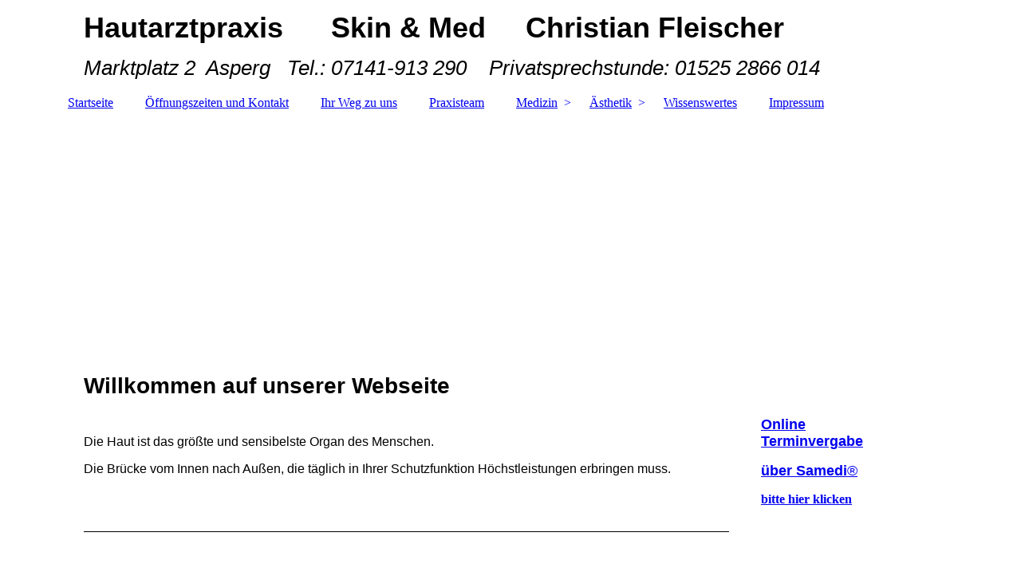

--- FILE ---
content_type: text/html; charset=utf-8
request_url: http://hautarzt-laser.de/Startseite/
body_size: 41481
content:
<!DOCTYPE html><html lang="de"><head><meta http-equiv="Content-Type" content="text/html; charset=UTF-8"><title>Startseite</title><link href="http://57499697.swh.strato-hosting.eu/Startseite/" rel="canonical"><meta content="Startseite" property="og:title"><meta content="website" property="og:type"><meta content="http://57499697.swh.strato-hosting.eu/Startseite/" property="og:url"><script>
              window.beng = window.beng || {};
              window.beng.env = {
                language: "en",
                country: "US",
                mode: "deploy",
                context: "page",
                pageId: "000003485528",
                pageLanguage: "de",
                skeletonId: "",
                scope: "1715641",
                isProtected: false,
                navigationText: "Startseite",
                instance: "1",
                common_prefix: "https://strato-editor.com",
                design_common: "https://strato-editor.com/beng/designs/",
                design_template: "sys/cm_dh_083",
                path_design: "https://strato-editor.com/beng/designs/data/sys/cm_dh_083/",
                path_res: "https://strato-editor.com/res/",
                path_bengres: "https://strato-editor.com/beng/res/",
                masterDomain: "",
                preferredDomain: "",
                preprocessHostingUri: function(uri) {
                  
                    return uri || "";
                  
                },
                hideEmptyAreas: true
              };
            </script><script xmlns="http://www.w3.org/1999/xhtml" src="https://strato-editor.com/cm4all-beng-proxy/beng-proxy.js"></script><link xmlns="http://www.w3.org/1999/xhtml" rel="stylesheet" href="https://strato-editor.com/.cm4all/e/static/3rdparty/font-awesome/css/font-awesome.min.css"></link><link rel="stylesheet" type="text/css" href="https://strato-editor.com/.cm4all/res/static/libcm4all-js-widget/3.89.7/css/widget-runtime.css" />
<link rel="stylesheet" type="text/css" href="https://strato-editor.com/.cm4all/res/static/beng-editor/5.3.138/css/deploy.css" />
<link rel="stylesheet" type="text/css" href="https://strato-editor.com/.cm4all/res/static/libcm4all-js-widget/3.89.7/css/slideshow-common.css" />
<script src="https://strato-editor.com/.cm4all/res/static/jquery-1.7/jquery.js"></script><script src="https://strato-editor.com/.cm4all/res/static/prototype-1.7.3/prototype.js"></script><script src="https://strato-editor.com/.cm4all/res/static/jslib/1.4.1/js/legacy.js"></script><script src="https://strato-editor.com/.cm4all/res/static/libcm4all-js-widget/3.89.7/js/widget-runtime.js"></script>
<script src="https://strato-editor.com/.cm4all/res/static/libcm4all-js-widget/3.89.7/js/slideshow-common.js"></script>
<script src="https://strato-editor.com/.cm4all/res/static/beng-editor/5.3.138/js/deploy.js"></script>
<script type="text/javascript" src="https://strato-editor.com/.cm4all/uro/assets/js/uro-min.js"></script><link href="https://strato-editor.com/.cm4all/designs/static/sys/cm_dh_083/1707177607.9752803/css/main.css" rel="stylesheet" type="text/css"><meta name="viewport" content="width=device-width, initial-scale=1"><link href="https://strato-editor.com/.cm4all/designs/static/sys/cm_dh_083/1707177607.9752803/css/responsive.css" rel="stylesheet" type="text/css"><link href="https://strato-editor.com/.cm4all/designs/static/sys/cm_dh_083/1707177607.9752803/css/cm-templates-global-style.css" rel="stylesheet" type="text/css"><script type="text/javascript" src="https://strato-editor.com/.cm4all/designs/static/sys/cm_dh_083/1707177607.9752803/js/effects.js"></script><script type="text/javascript" src="https://strato-editor.com/.cm4all/designs/static/sys/cm_dh_083/1707177607.9752803/js/cm_template-focus-point.js"></script><link href="/.cm4all/handler.php/vars.css?v=20250409045110" type="text/css" rel="stylesheet"><style type="text/css">.cm-logo {background-image: url("/.cm4all/iproc.php/RZ_LogoSkinMed_Christian_20012014zentriert.jpg/scale_0_0/RZ_LogoSkinMed_Christian_20012014zentriert.jpg");background-position: 100% 0%;
background-size: 114px 110px;
background-repeat: no-repeat;
      }</style><script type="text/javascript">window.cmLogoWidgetId = "STRATP_cm4all_com_widgets_Logo_5566276";
            window.cmLogoGetCommonWidget = function (){
                return new cm4all.Common.Widget({
            base    : "/Startseite/index.php/",
            session : "",
            frame   : "",
            path    : "STRATP_cm4all_com_widgets_Logo_5566276"
        })
            };
            window.logoConfiguration = {
                "cm-logo-x" : "100%",
        "cm-logo-y" : "0%",
        "cm-logo-v" : "2.0",
        "cm-logo-w" : "114",
        "cm-logo-h" : "110",
        "cm-logo-di" : "sys/cm_dh_083",
        "cm-logo-u" : "public-service://0/",
        "cm-logo-k" : "/RZ_LogoSkinMed_Christian_20012014zentriert.jpg",
        "cm-logo-bc" : "",
        "cm-logo-ln" : "/Startseite/index.php/",
        "cm-logo-ln$" : "home",
        "cm-logo-hi" : false
        ,
        _logoBaseUrl : "\/.cm4all\/iproc.php\/RZ_LogoSkinMed_Christian_20012014zentriert.jpg\/scale_0_0\/",
        _logoPath : "RZ_LogoSkinMed_Christian_20012014zentriert.jpg"
        };
            jQuery(document).ready(function() {
                var href = (beng.env.mode == "deploy" ? "/" : "/Startseite/index.php/");
                jQuery(".cm-logo").wrap("<a style='text-decoration: none;' href='" + href + "'></a>");
            });
            
          jQuery(document).ready(function() {
            var logoElement = jQuery(".cm-logo");
            logoElement.attr("role", "img");
            logoElement.attr("tabindex", "0");
            logoElement.attr("aria-label", "logo");
          });
        </script><link rel="icon" href="data:;base64,iVBORw0KGgo="/><style id="cm_table_styles"></style><style id="cm_background_queries"></style><script type="application/x-cm4all-cookie-consent" data-code=""></script></head><body ondrop="return false;" class=" device-desktop cm-deploy cm-deploy-342 cm-deploy-4x"><div class="cm-background" data-cm-qa-bg="image"></div><div class="cm-background-video" data-cm-qa-bg="video"></div><div class="cm-background-effects" data-cm-qa-bg="effect"></div><div class="page_wrapper cm-templates-container"><div class="head_wrapper cm_can_be_empty"><div class="cm_can_be_empty cm-logo" id="logo"></div><div class="title_wrapper cm_can_be_empty cm-templates-title-container"><div class="title cm_can_be_empty cm-templates-heading__title" id="title" style=""><strong style="font-size: 36px; font-family: Roboto, sans-serif;">Hautarztpraxis      Skin &amp; Med     Christian Fleischer  </strong></div><div class="subtitle cm_can_be_empty cm-templates-heading__subtitle" id="subtitle" style=""><span style="font-weight: 100; font-style: italic; font-size: 18px; font-family: Roboto, sans-serif;">Marktplatz 2  Asperg   Tel.: 07141-913 290    Privatsprechstunde: 01525 2866 014</span><div></div><div></div></div></div></div><div class="mobile_navigation"><a href="javascript:void(0);"></a></div><div class="navigation_wrapper cm_with_forcesub" id="cm_navigation"><ul id="cm_mainnavigation"><li id="cm_navigation_pid_3485528" class="cm_current"><a title="Startseite" href="/Startseite/" class="cm_anchor">Startseite</a></li><li id="cm_navigation_pid_3485527"><a title="Öffnungszeiten und Kontakt" href="/Oeffnungszeiten-und-Kontakt/" class="cm_anchor">Öffnungszeiten und Kontakt</a></li><li id="cm_navigation_pid_3485526"><a title="Ihr Weg zu uns" href="/Ihr-Weg-zu-uns/" class="cm_anchor">Ihr Weg zu uns</a></li><li id="cm_navigation_pid_3485525"><a title="Praxisteam" href="/Praxisteam/" class="cm_anchor">Praxisteam</a></li><li id="cm_navigation_pid_3485524" class="cm_has_subnavigation"><a title=" Medizin" href="/Medizin/" class="cm_anchor"> Medizin</a><ul class="cm_subnavigation" id="cm_subnavigation_pid_3485524"><li id="cm_navigation_pid_3485523"><a title="Akne und Rosacea" href="/Medizin/Akne-und-Rosacea/" class="cm_anchor">Akne und Rosacea</a></li><li id="cm_navigation_pid_3485522"><a title="Psoriasis (Schuppenflechte)" href="/Medizin/Psoriasis-Schuppenflechte/" class="cm_anchor">Psoriasis (Schuppenflechte)</a></li><li id="cm_navigation_pid_3485521"><a title="Lasertherapie" href="/Medizin/Lasertherapie/" class="cm_anchor">Lasertherapie</a></li><li id="cm_navigation_pid_3485520"><a title="Operationen" href="/Medizin/Operationen/" class="cm_anchor">Operationen</a></li><li id="cm_navigation_pid_3485519"><a title="Hautkrebs und Vorsorge" href="/Medizin/Hautkrebs-und-Vorsorge/" class="cm_anchor">Hautkrebs und Vorsorge</a></li><li id="cm_navigation_pid_3485518"><a title="Aktinische Keratosen (Lichtschwielen)" href="/Medizin/Aktinische-Keratosen-Lichtschwielen/" class="cm_anchor">Aktinische Keratosen (Lichtschwielen)</a></li><li id="cm_navigation_pid_3485517"><a title="Haarausfall" href="/Medizin/Haarausfall/" class="cm_anchor">Haarausfall</a></li><li id="cm_navigation_pid_3485516"><a title="Hyperhidrose (üermäßiges Schwitzen)" href="/Medizin/Hyperhidrose-ueermaessiges-Schwitzen/" class="cm_anchor">Hyperhidrose (üermäßiges Schwitzen)</a></li><li id="cm_navigation_pid_3485515"><a title="Ekzeme und Neurodermitis" href="/Medizin/Ekzeme-und-Neurodermitis/" class="cm_anchor">Ekzeme und Neurodermitis</a></li><li id="cm_navigation_pid_3485514"><a title="Warzenbehandlung" href="/Medizin/Warzenbehandlung/" class="cm_anchor">Warzenbehandlung</a></li><li id="cm_navigation_pid_3485513"><a title="Berufsdermatologie" href="/Medizin/Berufsdermatologie/" class="cm_anchor">Berufsdermatologie</a></li><li id="cm_navigation_pid_3485512"><a title="Allergologie" href="/Medizin/Allergologie/" class="cm_anchor">Allergologie</a></li><li id="cm_navigation_pid_3487850"><a title="Nagelpilz" href="/Medizin/Nagelpilz/" class="cm_anchor">Nagelpilz</a></li></ul></li><li id="cm_navigation_pid_3485511" class="cm_has_subnavigation"><a title="Ästhetik" href="/Aesthetik/" class="cm_anchor">Ästhetik</a><ul class="cm_subnavigation" id="cm_subnavigation_pid_3485511"><li id="cm_navigation_pid_3485510"><a title="Faltenbehandlung" href="/Aesthetik/Faltenbehandlung/" class="cm_anchor">Faltenbehandlung</a></li><li id="cm_navigation_pid_3485509"><a title="Entfernung von störenden Äderchen" href="/Aesthetik/Entfernung-von-stoerenden-Aederchen/" class="cm_anchor">Entfernung von störenden Äderchen</a></li><li id="cm_navigation_pid_3488501"><a title="Altersflecken" href="/Aesthetik/Altersflecken/" class="cm_anchor">Altersflecken</a></li><li id="cm_navigation_pid_3485508"><a title="Entfernung von gutartigen Hautknötchen" href="/Aesthetik/Entfernung-von-gutartigen-Hautknoetchen/" class="cm_anchor">Entfernung von gutartigen Hautknötchen</a></li><li id="cm_navigation_pid_3485506"><a title="Behandlung unreiner Haut / Akne" href="/Aesthetik/Behandlung-unreiner-Haut-Akne/" class="cm_anchor">Behandlung unreiner Haut / Akne</a></li></ul></li><li id="cm_navigation_pid_3485504"><a title="Wissenswertes" href="/Wissenswertes/" class="cm_anchor">Wissenswertes</a></li><li id="cm_navigation_pid_3485503"><a title="Impressum" href="/Impressum/" class="cm_anchor">Impressum</a></li></ul></div><div class="cm-template-keyvisual__media cm_can_be_empty cm-kv-0" id="keyvisual"></div><div class="cm-template-content content_wrapper"><div class="cm-template-content__main design-content design_content cm-templates-text" id="content_main" data-cm-hintable="yes"><h1 style="text-align: left;"><span style="font-size: 28px; font-family: Arial, sans-serif;">Willkommen auf unserer Webseite </span></h1><p><br></p><p><span style="font-size: 16px; font-family: Arial, sans-serif;">Die Haut ist das größte und sensibelste Organ des Menschen.</span></p><p><span style="font-size: 16px; font-family: Arial, sans-serif;">Die Brücke vom Innen nach Außen, die täglich in Ihrer Schutzfunktion Höchstleistungen erbringen muss.  </span></p><p><span style="font-size: 16px; font-family: Arial, sans-serif;"> </span></p><div class="clearFloating" style="clear:both;height: 0px; width: auto;"></div><div id="widgetcontainer_STRATP_cm4all_com_widgets_Separator_5566288" class="
				    cm_widget_block
					cm_widget cm4all_com_widgets_Separator cm_widget_block_center" style="width:100%; max-width:100%; "><div class="cm_widget_anchor"><a name="STRATP_cm4all_com_widgets_Separator_5566288" id="widgetanchor_STRATP_cm4all_com_widgets_Separator_5566288"><!--cm4all.com.widgets.Separator--></a></div><div style='position: relative; width: 100%;'><div style='border-top: 1px solid; margin: 1.2em 0em 1.2em 0em;'></div></div></div><p><br></p><p><span style="font-family: Arial, Helvetica, sans-serif;"><strong><span style="color: #2300dc; font-size: 16px;">Sehr verehrte Patientinnen und Patienten,</span></strong></span></p><p><br></p><p><span style="font-size: 16px; font-family: Arial, sans-serif; color: #2300dc;"><strong>unser Praxisteam</strong></span></p><p><span style="font-size: 16px; font-family: Arial, sans-serif; color: #2300dc;"><strong>kümmert sich jeden Tag mit hohem Einsatz und großer Freundlichkeit um die Wünsche unserer Patienten.</strong></span></p><p><span style="font-size: 16px; font-family: Arial, sans-serif; color: #2300dc;"><strong>Wir bitten Sie deshalb, die Damen mit Respekt und Höflichkeit zu behandeln.</strong></span></p><p><span style="font-size: 16px; font-family: Arial, sans-serif; color: #2300dc;"><strong>Sollten Sie der Meinung sein, die anspruchsvolle Tätigkeit unseres Praxisteams besser zu erledigen, freuen wir uns auf Ihre Bewerbung.</strong></span></p><p><span style="font-family: Arial, Helvetica, sans-serif; font-size: 16px; color: #2300dc;"><strong>Ihr Team der Hautarztpraxis Fleischer </strong></span></p><p><br></p><p><br></p><h2 style='font-size: 3rem; font-family: "PT Sans", sans-serif !important;'><span style="color: #0066cc;">Neuer Service: <a href="https://www.onlinedoctor.de/de/hautaerzte/christian-fleischer/" target="_blank" rel="noreferrer noopener" style="color: #2300dc;" class="cm_anchor">Online-Hautcheck</a></span></h2><p><span style='color: #828282; font-weight: bold; font-size: 28px; font-family: "PT Sans", sans-serif;'>In einigen Fällen die erste Alternative zum Praxisbesuch </span><span style='color: #828282; font-weight: 700; font-size: 28px; font-family: "PT Sans", sans-serif;'>und für<span style="background-color: #ffff00;"> Versicherte vieler Krankenkassen sogar ohne extra Gebühren. </span></span></p><div class="clearFloating" style="clear:both;height: 0px; width: auto;"></div><div id="widgetcontainer_STRATP_cm4all_com_widgets_UroPhoto_38799653" class="cm_widget cm4all_com_widgets_UroPhoto cm_widget_float_right" style="width:38.2%; max-width:615px; "><div class="cm_widget_anchor"><a name="STRATP_cm4all_com_widgets_UroPhoto_38799653" id="widgetanchor_STRATP_cm4all_com_widgets_UroPhoto_38799653"><!--cm4all.com.widgets.UroPhoto--></a></div><div xmlns="http://www.w3.org/1999/xhtml" data-uro-type="image" style="width:100%;height:100%;" id="uroPhotoOuterSTRATP_cm4all_com_widgets_UroPhoto_38799653">            <picture><source srcset="/.cm4all/uproc.php/0/.OD-Krankenkassen.jpg/picture-1600?_=17e246b30b7 1x, /.cm4all/uproc.php/0/.OD-Krankenkassen.jpg/picture-2600?_=17e246b30b7 2x" media="(min-width:800px)"><source srcset="/.cm4all/uproc.php/0/.OD-Krankenkassen.jpg/picture-1200?_=17e246b30b7 1x, /.cm4all/uproc.php/0/.OD-Krankenkassen.jpg/picture-1600?_=17e246b30b7 2x" media="(min-width:600px)"><source srcset="/.cm4all/uproc.php/0/.OD-Krankenkassen.jpg/picture-800?_=17e246b30b7 1x, /.cm4all/uproc.php/0/.OD-Krankenkassen.jpg/picture-1200?_=17e246b30b7 2x" media="(min-width:400px)"><source srcset="/.cm4all/uproc.php/0/.OD-Krankenkassen.jpg/picture-400?_=17e246b30b7 1x, /.cm4all/uproc.php/0/.OD-Krankenkassen.jpg/picture-800?_=17e246b30b7 2x" media="(min-width:200px)"><source srcset="/.cm4all/uproc.php/0/.OD-Krankenkassen.jpg/picture-200?_=17e246b30b7 1x, /.cm4all/uproc.php/0/.OD-Krankenkassen.jpg/picture-400?_=17e246b30b7 2x" media="(min-width:100px)"><img src="/.cm4all/uproc.php/0/.OD-Krankenkassen.jpg/picture-200?_=17e246b30b7" data-uro-original="/.cm4all/uproc.php/0/OD-Krankenkassen.jpg?_=17e246b30b7" onerror="uroGlobal().util.error(this, '', 'uro-widget')" data-uro-width="615" data-uro-height="835" alt="" style="width:100%;" title="" loading="lazy"></picture>
<span></span></div></div><p>Folgende Krankenkassen übernehmen die Kosten für den Online Service komplett: </p><p><br></p><p><span style="font-size: 14px;"><br>Sollten Sie aus zeitlichen oder anderen Gründen nicht in der Lage sein, unsere Praxis mit Termin aufzusuchen, haben wir nun einen besonderen Service für Sie. Auch wenn spontan eine Erstdiagnose erforderlich ist, z. B. im Urlaub, wenn Sie Schicht arbeiten, krankheitsbedingt nicht mobil sind oder einfach im Stress. Senden Sie uns Ihre Anfrage einfach online.<br></span></p><p style="font-size: 1.05rem;"><span style="font-size: 14px;"><br>Mit dem Online-Hautcheck erhalten Sie innerhalb von 48 Stunden eine kompetente, erste Einschätzung Ihres akuten Hautproblems von Herrn Fleischer, inklusive konkreter Behandlungsempfehlungen.</span></p><p><span style="font-size: 14px;">Diese Serviceleistung ist außer bei Privatkassen und den in der Tabelle aufgeführten Krankenkassen keine Kassenleistung und muss als Selbstzahler übernommen werden.</span></p><p><strong><a href="https://www.onlinedoctor.de/de/hautaerzte/christian-fleischer/" target="_blank" rel="noreferrer noopener" style="font-size: 14px;" class="cm_anchor">ZUM HAUT CHECK HIER KLICKEN</a></strong></p><p><br></p><p><br></p><p><br></p><p><span style="font-size: 16px; font-family: Arial, Helvetica, sans-serif;">In unserer Praxis erhalten Sie unter anderem folgende Leistungen:</span></p><ul><li><a href="/Medizin/Hautkrebs-und-Vorsorge/" style="font-size: 16px; font-family: Arial, sans-serif;" class="cm_anchor">Hautkrebsvorsorge</a></li><li><a href="/Medizin/Operationen/" style="font-size: 16px; font-family: Arial, sans-serif;" class="cm_anchor">Ambulante Operati</a><a href="/Medizin/Operationen/" style="font-size: 16px; font-family: Arial, sans-serif;" class="cm_anchor">onen</a></li><li><a href="/Medizin/Allergologie/" style="font-family: Arial, sans-serif; font-size: 16px;" class="cm_anchor">Allergietestungen</a><span style="font-family: Arial, sans-serif; font-size: 16px;">  </span></li><li><a href="/Medizin/Berufsdermatologie/" style="font-family: Arial, sans-serif; font-size: 16px;" class="cm_anchor">Berufsdermatologie </a><span style="font-family: Arial, sans-serif; font-size: 16px;">  </span></li><li><a href="/Medizin/Hautkrebs-und-Vorsorge/" style="font-size: 16px; font-family: Arial, sans-serif;" class="cm_anchor">Photody</a><a href="/Medizin/Hautkrebs-und-Vorsorge/" style="font-size: 16px; font-family: Arial, sans-serif;" class="cm_anchor">namische Therapie</a></li><li><a href="/Medizin/Lasertherapie/" style="font-size: 16px; font-family: Arial, sans-serif;" class="cm_anchor">Laser- und IPL-Behandlung von störenden Hautveränderungen und Haaren</a></li><li><a href="/Medizin/Psoriasis-Schuppenflechte/" style="font-size: 16px; font-family: Arial, sans-serif;" class="cm_anchor">Bade PUVA zur Therapie der Schuppenflechte</a></li><li><a href="/Medizin/Ekzeme-und-Neurodermitis/" style="font-size: 16px; font-family: Arial, sans-serif;" class="cm_anchor">UVA und UVB Bestrahlungen</a></li><li><a href="/Aesthetik/" style="font-size: 16px; font-family: Arial, sans-serif;" class="cm_anchor">Ästhetische Dermatologie</a></li><li><a href="/Medizin/Nagelpilz/" style="font-size: 16px; font-family: Arial, sans-serif;" class="cm_anchor">Nagelpilztherapie</a></li></ul><p><a href="/Medizin/Hautkrebs-und-Vorsorge/" style="font-size: 16px; font-family: Arial, sans-serif;" class="cm_anchor"></a></p><p><br></p><p><br></p><p><br></p><div id="cm_bottom_clearer" style="clear: both;" contenteditable="false"></div></div><div class="sidebar_wrapper cm_can_be_empty cm-templates-sidebar-container"><div class="sidebar cm_can_be_empty" id="widgetbar_site_1" data-cm-hintable="yes"><p> </p></div><div class="sidebar cm_can_be_empty" id="widgetbar_page_1" data-cm-hintable="yes"><p><span style="font-weight: 400; font-size: 18px; font-family: Roboto, sans-serif;"><strong><a href="https://patient.samedi.de/practices/51568dd298/booking_widgets/default" target="_blank" rel="noreferrer noopener" class="cm_anchor">Online Terminvergabe</a></strong></span></p><p><span style="font-weight: 400; font-size: 18px; font-family: Roboto, sans-serif;"><a href="https://patient.samedi.de/practices/51568dd298/booking_widgets/default" target="_blank" rel="noreferrer noopener" class="cm_anchor"><strong>über Samedi</strong>®</a></span></p><p><strong><a href="https://patient.samedi.de/practices/51568dd298/booking_widgets/default" target="_blank" rel="noreferrer noopener" class="cm_anchor">bitte </a></strong><strong><a href="https://patient.samedi.de/practices/51568dd298/booking_widgets/default" target="_blank" rel="noreferrer noopener" class="cm_anchor">hier klicken</a></strong></p><p><br></p><p><br></p><p><a href="https://www.onlinedoctor.de/de/hautaerzte/christian-fleischer/" target="_blank" rel="noreferrer noopener" style='font-weight: bold; font-size: 18px; font-family: "PT Sans", sans-serif; background-color: #ffffff;' class="cm_anchor">Online-Hautcheck</a></p><p style="text-align: left; color: #3b4040; background-color: #ffffff;"><span style='color: #828282; font-weight: bold; font-size: 12px; font-family: "PT Sans", sans-serif;'>In einigen Fällen die erste Alternative zum Praxisbesuch</span><br></p><p style="color: #3b4040; font-size: 1.05rem; background-color: #ffffff;"><span style="font-size: 14px;">Mit dem Online-Hautcheck erhalten Sie innerhalb von 48 Stunden eine kompetente, erste Einschätzung Ihres akuten Hautproblems inklusive konkreter Behandlungsempfehlungen.</span></p><p style="color: #3b4040; background-color: #ffffff;"><strong><a href="https://www.onlinedoctor.de/de/hautaerzte/christian-fleischer/" target="_blank" rel="noreferrer noopener" style="color: #3b4040; font-size: 11px; font-family: Roboto, sans-serif;" class="cm_anchor">ZUM HAUT CHECK HIER KLICKEN</a></strong><br></p><p> </p><div id="widgetcontainer_STRATP_com_cm4all_wdn_OpeningHours_5568402" class="
				    cm_widget_block
					cm_widget com_cm4all_wdn_OpeningHours cm_widget_block_center" style="width:100%; max-width:100%; "><div class="cm_widget_anchor"><a name="STRATP_com_cm4all_wdn_OpeningHours_5568402" id="widgetanchor_STRATP_com_cm4all_wdn_OpeningHours_5568402"><!--com.cm4all.wdn.OpeningHours--></a></div><script type="text/javascript">
window.cm4all.widgets.register( '/Startseite/index.php/', '', '', 'STRATP_com_cm4all_wdn_OpeningHours_5568402');
</script>
		<script type="text/javascript">
	(function() {

		var links = ["@\/css\/show.min.css?version=24.css"];
		for( var i=0; i<links.length; i++) {
			if( links[i].indexOf( '@')==0) {
				links[i] = "/.cm4all/widgetres.php/com.cm4all.wdn.OpeningHours/" + links[i].substring( 2);
			} else if( links[i].indexOf( '/')!=0) {
				links[i] = window.cm4all.widgets[ 'STRATP_com_cm4all_wdn_OpeningHours_5568402'].url( links[i]);
			}
		}
		cm4all.Common.loadCss( links);

		var scripts = [];
		for( var i=0; i<scripts.length; i++) {
			if( scripts[i].indexOf( '@')==0) {
				scripts[i] = "/.cm4all/widgetres.php/com.cm4all.wdn.OpeningHours/" + scripts[i].substring( 2);
			} else if( scripts[i].indexOf( '/')!=0) {
				scripts[i] = window.cm4all.widgets[ 'STRATP_com_cm4all_wdn_OpeningHours_5568402'].url( scripts[i]);
			}
		}

		var deferred = jQuery.Deferred();
		window.cm4all.widgets[ 'STRATP_com_cm4all_wdn_OpeningHours_5568402'].ready = (function() {
			var ready = function ready( handler) {
				deferred.done( handler);
			};
			return deferred.promise( ready);
		})();
		cm4all.Common.requireLibrary( scripts, function() {
			deferred.resolveWith( window.cm4all.widgets[ 'STRATP_com_cm4all_wdn_OpeningHours_5568402']);
		});
	})();
</script><div id="C_STRATP_com_cm4all_wdn_OpeningHours_5568402__" class="cm-widget_openinghours cm-w_oh-hs">
      <h3>Unsere Öffnungszeiten</h3>
  
  
  
  <div class="cm-w_oh-times cm-w_oh-format24 cm-w_oh-vertical" itemscope itemtype="http://schema.org/LocalBusiness">
          <div class="
        cm-w_oh-day
        "
      >
        <div class="cm-w_oh-name"><strong>Montag</strong></div><div class="cm-w_oh-time">
                      <div class="cm-w_oh-time1"
              itemprop="openingHours" datetime="Mo 08:00-12:30"            >
              <span class="cm-w_oh-h">8</span>:<span class="cm-w_oh-m">00</span><span class="cm-w_oh-dash">&ndash;</span><span class="cm-w_oh-h">12</span>:<span class="cm-w_oh-m">30</span>            </div>
                      <div class="cm-w_oh-time2"
              itemprop="openingHours" datetime="Mo 14:00-18:00"            >
              <span class="cm-w_oh-h">14</span>:<span class="cm-w_oh-m">00</span><span class="cm-w_oh-dash">&ndash;</span><span class="cm-w_oh-h">18</span>:<span class="cm-w_oh-m">00</span>            </div>
                  </div>
      </div>
          <div class="
        cm-w_oh-day
        cm-w_oh-today"
      >
        <div class="cm-w_oh-name"><strong>Dienstag</strong></div><div class="cm-w_oh-time">
                      <div class="cm-w_oh-time1"
              itemprop="openingHours" datetime="Tu 08:00-12:30"            >
              <span class="cm-w_oh-h">8</span>:<span class="cm-w_oh-m">00</span><span class="cm-w_oh-dash">&ndash;</span><span class="cm-w_oh-h">12</span>:<span class="cm-w_oh-m">30</span>            </div>
                      <div class="cm-w_oh-time2"
              itemprop="openingHours" datetime="Tu 14:00-19:00"            >
              <span class="cm-w_oh-h">14</span>:<span class="cm-w_oh-m">00</span><span class="cm-w_oh-dash">&ndash;</span><span class="cm-w_oh-h">19</span>:<span class="cm-w_oh-m">00</span>            </div>
                  </div>
      </div>
          <div class="
        cm-w_oh-day
        "
      >
        <div class="cm-w_oh-name"><strong>Mittwoch</strong></div><div class="cm-w_oh-time">
                      <div class="cm-w_oh-time1"
              itemprop="openingHours" datetime="We 07:00-15:00"            >
              <span class="cm-w_oh-h">7</span>:<span class="cm-w_oh-m">00</span><span class="cm-w_oh-dash">&ndash;</span><span class="cm-w_oh-h">15</span>:<span class="cm-w_oh-m">00</span>            </div>
                      <div class="cm-w_oh-time2"
                          >
                          </div>
                  </div>
      </div>
          <div class="
        cm-w_oh-day
        "
      >
        <div class="cm-w_oh-name"><strong>Donnerstag</strong></div><div class="cm-w_oh-time">
                      <div class="cm-w_oh-time1"
              itemprop="openingHours" datetime="Th 08:00-12:30"            >
              <span class="cm-w_oh-h">8</span>:<span class="cm-w_oh-m">00</span><span class="cm-w_oh-dash">&ndash;</span><span class="cm-w_oh-h">12</span>:<span class="cm-w_oh-m">30</span>            </div>
                      <div class="cm-w_oh-time2"
              itemprop="openingHours" datetime="Th 14:00-19:00"            >
              <span class="cm-w_oh-h">14</span>:<span class="cm-w_oh-m">00</span><span class="cm-w_oh-dash">&ndash;</span><span class="cm-w_oh-h">19</span>:<span class="cm-w_oh-m">00</span>            </div>
                  </div>
      </div>
          <div class="
        cm-w_oh-day
        "
      >
        <div class="cm-w_oh-name"><strong>Freitag</strong></div><div class="cm-w_oh-time">
                      <div class="cm-w_oh-time1"
              itemprop="openingHours" datetime="Fr 08:00-12:00"            >
              <span class="cm-w_oh-h">8</span>:<span class="cm-w_oh-m">00</span><span class="cm-w_oh-dash">&ndash;</span><span class="cm-w_oh-h">12</span>:<span class="cm-w_oh-m">00</span>            </div>
                      <div class="cm-w_oh-time2"
                          >
                          </div>
                  </div>
      </div>
          <div class="
        cm-w_oh-day
        "
      >
        <div class="cm-w_oh-name"><strong>Samstag</strong></div><div class="cm-w_oh-time">
                      <div class="cm-w_oh-time1"
                          >
              <span class="cm-w_oh-text">nach Vereinbarung</span>            </div>
                      <div class="cm-w_oh-time2"
                          >
                          </div>
                  </div>
      </div>
      </div>

  
  <div class="cm-w_oh-expander">
    <svg class="cm-w_oh-icon" xmlns="http://www.w3.org/2000/svg" viewBox="0 0 448 512"><!--!Font Awesome Free 6.5.2 by @fontawesome - https://fontawesome.com License - https://fontawesome.com/license/free Copyright 2024 Fonticons, Inc.--><path d="M201.4 374.6c12.5 12.5 32.8 12.5 45.3 0l160-160c12.5-12.5 12.5-32.8 0-45.3s-32.8-12.5-45.3 0L224 306.7 86.6 169.4c-12.5-12.5-32.8-12.5-45.3 0s-12.5 32.8 0 45.3l160 160z"/></svg>
  </div>
</div>

<script>
  (function () {
    'use strict';

    var widgetContainer = document.querySelector('#C_STRATP_com_cm4all_wdn_OpeningHours_5568402__:not([data-widget-adapted])');
    if (widgetContainer) {
      widgetContainer.addEventListener('click', function(event) {
        var target = event.target;
        var expander = widgetContainer.querySelector('.cm-w_oh-expander');
        if(expander && expander.contains(target)) {
          widgetContainer.classList.toggle('cm-w_oh-expand');
        }
      });
      widgetContainer.setAttribute('data-widget-adapted', true); // mark adapted widget
    }
  }());
</script>
</div><p> </p><div id="widgetcontainer_STRATP_cm4all_com_widgets_Counter_5568418" class="
				    cm_widget_block
					cm_widget cm4all_com_widgets_Counter cm_widget_block_center" style="width:100%; max-width:100%; "><div class="cm_widget_anchor"><a name="STRATP_cm4all_com_widgets_Counter_5568418" id="widgetanchor_STRATP_cm4all_com_widgets_Counter_5568418"><!--cm4all.com.widgets.Counter--></a></div><script src="/.cm4all/widgetres.php/cm4all.com.widgets.Counter/js/counter_show.js"></script>
					
						<div id="STRATP_cm4all_com_widgets_Counter_5568418" style="text-align:center;">&nbsp;</div>
					
				<script type="text/javascript">
					(function() {
						var commonWidget = new cm4all.Common.Widget({
							base    : "/Startseite/index.php/",
							session : "",
							frame   : "",
							path    : "STRATP_cm4all_com_widgets_Counter_5568418",
						});
						var wiid = "STRATP_cm4all_com_widgets_Counter_5568418";
						var data = {
							wiid: wiid,
							useCounterPhp: true,
							increase: true,
							width: 180,
							template: "12",
							baseUri: "https://strato-editor.com/imageprocessor/counter.cls/",
							image: "",
							value: 0,
							offset: 0,
							digits: 6,
						};
						var counterWidget = new CounterWidget(data, commonWidget);
						counterWidget.init();
					})();
					</script>
</div><p> </p></div><div class="sidebar cm_can_be_empty" id="widgetbar_site_2" data-cm-hintable="yes"><p><br></p><p><br></p></div><div class="sidebar cm_can_be_empty" id="widgetbar_page_2" data-cm-hintable="yes"><p><br></p></div></div></div><div class="footer_wrapper cm_can_be_empty cm-templates-footer"><div class="cm_can_be_empty" id="footer" data-cm-hintable="yes"> </div></div></div><script type="text/javascript" src="https://strato-editor.com/.cm4all/designs/static/sys/cm_dh_083/1707177607.9752803/js/cm-templates-global-script.js"></script><div class="cm_widget_anchor"><a name="STRATP_cm4all_com_widgets_CookiePolicy_5566278" id="widgetanchor_STRATP_cm4all_com_widgets_CookiePolicy_5566278"><!--cm4all.com.widgets.CookiePolicy--></a></div><div style="display:none" class="cm-wp-container cm4all-cookie-policy-placeholder-template"><div class="cm-wp-header"><h4 class="cm-wp-header__headline">Externe Inhalte</h4><p class="cm-wp-header__text">Die an dieser Stelle vorgesehenen Inhalte können aufgrund Ihrer aktuellen <a class="cm-wp-header__link" href="#" onclick="openCookieSettings();return false;">Cookie-Einstellungen</a> nicht angezeigt werden.</p></div><div class="cm-wp-content"><div class="cm-wp-content__control"><label aria-checked="false" role="switch" tabindex="0" class="cm-wp-content-switcher"><input tabindex="-1" type="checkbox" class="cm-wp-content-switcher__checkbox" /><span class="cm-wp-content-switcher__label">Drittanbieter-Inhalte</span></label></div><p class="cm-wp-content__text">Diese Webseite bietet möglicherweise Inhalte oder Funktionalitäten an, die von Drittanbietern eigenverantwortlich zur Verfügung gestellt werden. Diese Drittanbieter können eigene Cookies setzen, z.B. um die Nutzeraktivität zu verfolgen oder ihre Angebote zu personalisieren und zu optimieren.</p></div></div><div aria-labelledby="cookieSettingsDialogTitle" role="dialog" style="position: fixed;" class="cm-cookie-container cm-hidden" id="cookieSettingsDialog"><div class="cm-cookie-header"><h4 id="cookieSettingsDialogTitle" class="cm-cookie-header__headline">Cookie-Einstellungen</h4><div autofocus="autofocus" tabindex="0" role="button" class="cm-cookie-header__close-button" title="Schließen"></div></div><div aria-describedby="cookieSettingsDialogContent" class="cm-cookie-content"><p id="cookieSettingsDialogContent" class="cm-cookie-content__text">Diese Webseite verwendet Cookies, um Besuchern ein optimales Nutzererlebnis zu bieten. Bestimmte Inhalte von Drittanbietern werden nur angezeigt, wenn die entsprechende Option aktiviert ist. Die Datenverarbeitung kann dann auch in einem Drittland erfolgen. Weitere Informationen hierzu in der Datenschutzerklärung.</p><div class="cm-cookie-content__controls"><div class="cm-cookie-controls-container"><div class="cm-cookie-controls cm-cookie-controls--essential"><div class="cm-cookie-flex-wrapper"><label aria-details="cookieSettingsEssentialDetails" aria-labelledby="cookieSettingsEssentialLabel" aria-checked="true" role="switch" tabindex="0" class="cm-cookie-switch-wrapper"><input tabindex="-1" id="cookieSettingsEssential" type="checkbox" disabled="disabled" checked="checked" /><span></span></label><div class="cm-cookie-expand-wrapper"><span id="cookieSettingsEssentialLabel">Technisch notwendige</span><div tabindex="0" aria-controls="cookieSettingsEssentialDetails" aria-expanded="false" role="button" class="cm-cookie-content-expansion-button" title="Erweitern / Zuklappen"></div></div></div><div class="cm-cookie-content-expansion-text" id="cookieSettingsEssentialDetails">Diese Cookies sind zum Betrieb der Webseite notwendig, z.B. zum Schutz vor Hackerangriffen und zur Gewährleistung eines konsistenten und der Nachfrage angepassten Erscheinungsbilds der Seite.</div></div><div class="cm-cookie-controls cm-cookie-controls--statistic"><div class="cm-cookie-flex-wrapper"><label aria-details="cookieSettingsStatisticsDetails" aria-labelledby="cookieSettingsStatisticsLabel" aria-checked="false" role="switch" tabindex="0" class="cm-cookie-switch-wrapper"><input tabindex="-1" id="cookieSettingsStatistics" type="checkbox" /><span></span></label><div class="cm-cookie-expand-wrapper"><span id="cookieSettingsStatisticsLabel">Analytische</span><div tabindex="0" aria-controls="cookieSettingsStatisticsDetails" aria-expanded="false" role="button" class="cm-cookie-content-expansion-button" title="Erweitern / Zuklappen"></div></div></div><div class="cm-cookie-content-expansion-text" id="cookieSettingsStatisticsDetails">Diese Cookies werden verwendet, um das Nutzererlebnis weiter zu optimieren. Hierunter fallen auch Statistiken, die dem Webseitenbetreiber von Drittanbietern zur Verfügung gestellt werden, sowie die Ausspielung von personalisierter Werbung durch die Nachverfolgung der Nutzeraktivität über verschiedene Webseiten.</div></div><div class="cm-cookie-controls cm-cookie-controls--third-party"><div class="cm-cookie-flex-wrapper"><label aria-details="cookieSettingsThirdpartyDetails" aria-labelledby="cookieSettingsThirdpartyLabel" aria-checked="false" role="switch" tabindex="0" class="cm-cookie-switch-wrapper"><input tabindex="-1" id="cookieSettingsThirdparty" type="checkbox" /><span></span></label><div class="cm-cookie-expand-wrapper"><span id="cookieSettingsThirdpartyLabel">Drittanbieter-Inhalte</span><div tabindex="0" aria-controls="cookieSettingsThirdpartyDetails" aria-expanded="false" role="button" class="cm-cookie-content-expansion-button" title="Erweitern / Zuklappen"></div></div></div><div class="cm-cookie-content-expansion-text" id="cookieSettingsThirdpartyDetails">Diese Webseite bietet möglicherweise Inhalte oder Funktionalitäten an, die von Drittanbietern eigenverantwortlich zur Verfügung gestellt werden. Diese Drittanbieter können eigene Cookies setzen, z.B. um die Nutzeraktivität zu verfolgen oder ihre Angebote zu personalisieren und zu optimieren.</div></div></div><div class="cm-cookie-content-button"><div tabindex="0" role="button" onclick="rejectAllCookieTypes(); setTimeout(saveCookieSettings, 400);" class="cm-cookie-button cm-cookie-content-button--reject-all"><span>Ablehnen</span></div><div tabindex="0" role="button" onclick="selectAllCookieTypes(); setTimeout(saveCookieSettings, 400);" class="cm-cookie-button cm-cookie-content-button--accept-all"><span>Alle akzeptieren</span></div><div tabindex="0" role="button" onclick="saveCookieSettings();" class="cm-cookie-button cm-cookie-content-button--save"><span>Speichern</span></div></div></div></div></div><script type="text/javascript">
      Common.loadCss("/.cm4all/widgetres.php/cm4all.com.widgets.CookiePolicy/show.css?v=3.3.38");
    </script><script data-tracking="true" data-cookie-settings-enabled="true" src="/.cm4all/widgetres.php/cm4all.com.widgets.CookiePolicy/show.js?v=3.3.38" defer="defer" id="cookieSettingsScript"></script><noscript ><div style="position:absolute;bottom:0;" id="statdiv"><img alt="" height="1" width="1" src="https://strato-editor.com/.cm4all/_pixel.img?site=1780928-28mF9adu&amp;page=pid_3485528&amp;path=%2FStartseite%2Findex.php%2F&amp;nt=Startseite"/></div></noscript><script  type="text/javascript">//<![CDATA[
            document.body.insertAdjacentHTML('beforeend', '<div style="position:absolute;bottom:0;" id="statdiv"><img alt="" height="1" width="1" src="https://strato-editor.com/.cm4all/_pixel.img?site=1780928-28mF9adu&amp;page=pid_3485528&amp;path=%2FStartseite%2Findex.php%2F&amp;nt=Startseite&amp;domain='+escape(document.location.hostname)+'&amp;ref='+escape(document.referrer)+'"/></div>');
        //]]></script><div style="display: none;" id="keyvisualWidgetVideosContainer"></div><style type="text/css">.cm-kv-0 {
background-color: ;
background-image: url("/.cm4all/iproc.php/blue-sky-at-blue-lagoon-in-iceland.jpg/scale_0_0/blue-sky-at-blue-lagoon-in-iceland.jpg");
background-position: 0px 25px;
background-size: 1150px 240px;
background-repeat: no-repeat;
}
</style><style type="text/css">
			#keyvisual {
				overflow: hidden;
			}
			.kv-video-wrapper {
				width: 100%;
				height: 100%;
				position: relative;
			}
			</style><script type="text/javascript">
				jQuery(document).ready(function() {
					function moveTempVideos(slideshow, isEditorMode) {
						var videosContainer = document.getElementById('keyvisualWidgetVideosContainer');
						if (videosContainer) {
							while (videosContainer.firstChild) {
								var div = videosContainer.firstChild;
								var divPosition = div.className.substring('cm-kv-0-tempvideo-'.length);
								if (isEditorMode && parseInt(divPosition) > 1) {
									break;
								}
								videosContainer.removeChild(div);
								if (div.nodeType == Node.ELEMENT_NODE) {
									var pos = '';
									if (slideshow) {
										pos = '-' + divPosition;
									}
									var kv = document.querySelector('.cm-kv-0' + pos);
									if (kv) {
										if (!slideshow) {
											var wrapperDiv = document.createElement("div"); 
											wrapperDiv.setAttribute("class", "kv-video-wrapper");
											kv.insertBefore(wrapperDiv, kv.firstChild);
											kv = wrapperDiv;
										}
										while (div.firstChild) {
											kv.appendChild(div.firstChild);
										}
										if (!slideshow) {
											break;
										}
									}
								}
							}
						}
					}

					function kvClickAction(mode, href) {
						if (mode == 'internal') {
							if (!window.top.syntony || !/_home$/.test(window.top.syntony.bifmState)) {
								window.location.href = href;
							}
						} else if (mode == 'external') {
							var a = document.createElement('a');
							a.href = href;
							a.target = '_blank';
							a.rel = 'noreferrer noopener';
							a.click();
						}
					}

					var keyvisualElement = jQuery("[cm_type=keyvisual]");
					if(keyvisualElement.length == 0){
						keyvisualElement = jQuery("#keyvisual");
					}
					if(keyvisualElement.length == 0){
						keyvisualElement = jQuery("[class~=cm-kv-0]");
					}
				
						keyvisualElement.attr("role", "img");
						keyvisualElement.attr("tabindex", "0");
						keyvisualElement.attr("aria-label", "hauptgrafik");
					
					moveTempVideos(false, false);
					var video = document.querySelector('#keyvisual video');
					if (video) {
						video.play();
					}
				
			});
		</script></body></html>
